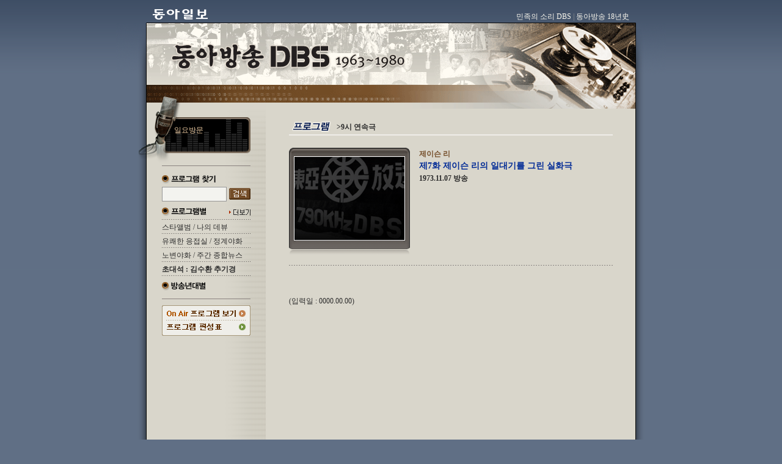

--- FILE ---
content_type: text/html; charset=UTF-8
request_url: https://dbs.donga.com/comm/view?r_id=01806&r_serial=03
body_size: 4935
content:
<html>
<head>
<title>제7화 제이슨 리의 일대기를 그린 실화극 | 1973.11.07 방송</title>
<meta http-equiv="Content-Type" content="text/html; charset=utf-8">
<meta name="description" content="" />
<link href="https://image.donga.com/css/dbs.css" rel="stylesheet" type="text/css">
<link href="https://image.donga.com/css/donganuri.css" rel="stylesheet" type="text/css">
<script language="JavaScript" type="text/JavaScript">
<!--
function MM_preloadImages() {
    var d=document; if(d.images){ if(!d.MM_p) d.MM_p=new Array();
    var i,j=d.MM_p.length,a=MM_preloadImages.arguments; for(i=0; i<a.length; i++)
    if (a[i].indexOf("#")!=0){ d.MM_p[j]=new Image; d.MM_p[j++].src=a[i];}}
}

function MM_swapImgRestore() {
    var i,x,a=document.MM_sr; for(i=0;a&&i<a.length&&(x=a[i])&&x.oSrc;i++) x.src=x.oSrc;
}

function MM_findObj(n, d) {
    var p,i,x;  if(!d) d=document; if((p=n.indexOf("?"))>0&&parent.frames.length) {
    d=parent.frames[n.substring(p+1)].document; n=n.substring(0,p);}
    if(!(x=d[n])&&d.all) x=d.all[n]; for (i=0;!x&&i<d.forms.length;i++) x=d.forms[i][n];
    for(i=0;!x&&d.layers&&i<d.layers.length;i++) x=MM_findObj(n,d.layers[i].document);
    if(!x && d.getElementById) x=d.getElementById(n); return x;
}

function MM_swapImage() {
    var i,j=0,x,a=MM_swapImage.arguments; document.MM_sr=new Array; for(i=0;i<(a.length-2);i+=3)
    if ((x=MM_findObj(a[i]))!=null){document.MM_sr[j++]=x; if(!x.oSrc) x.oSrc=x.src; x.src=a[i+2];}
}
//-->
</script>
<script language="javascript">
/*
function Play_DBS(id, serial) { // 음성파일 플레이어
    var g_url = "https://dbs.donga.com/comm/play?r_id="+id+"&r_serial="+serial;
    window.open(g_url, "Play_DBS", "marginwidth=0, toolbar=0, location=0, directories=0, status=0, scrollbars=0, menubar=0, width=355, height=380, left=50, top=50");
}

function Read_DBS(id, serial) { // 텍스트보기 플레이어
    var g_url = "https://dbs.donga.com/comm/read?r_id="+id+"&r_serial="+serial;
    window.open(g_url, "Read_DBS", "marginwidth=0, toolbar=no, location=no, directories=no, status=no, scrollbars=no, menubar=no, resizable=0, width=550, height=500, left=413, top=50");
}
function DetailView_DBS(id, serial) { // 텍스트보기 플레이어
    var g_url = "https://dbs.donga.com/comm/view?r_id="+id+"&r_serial="+serial;
    window.open(g_url, "DONGA_DBS", "marginwidth=0, toolbar=yes, location=yes, directories=yes, status=yes, scrollbars=yes, menubar=yes, resizable=1, width=800, height=800");
    window.close();
}
*/
window.name = "DONGA_DBS";
</script>
<!-- 통합용(2007.04.27) -->
<script language="javascript">
function TPlay_DBS(id, serial, pname) { // 음성파일 플레이어
    var g_url = "https://dbs.donga.com/comm/play?r_id="+id+"&r_serial="+serial+"&r_pname="+pname;
    window.open(g_url, "Play_DBS", "marginwidth=0, toolbar=0, location=0, directories=0, status=0, scrollbars=0, menubar=0, width=355, height=380, left=50, top=50");
}

function TRead_DBS(id, serial) { // 텍스트보기 플레이어
    var g_url = "https://dbs.donga.com/comm/read?r_id="+id+"&r_serial="+serial;
    window.open(g_url, "Read_DBS", "marginwidth=0, toolbar=no, location=no, directories=no, status=no, scrollbars=no, menubar=no, resizable=0, width=550, height=500, left=413, top=50");
}
function TDetailView_DBS(id, serial) { // 텍스트보기 플레이어
    var g_url = "https://dbs.donga.com/comm/view?r_id="+id+"&r_serial="+serial;
    window.open(g_url, "DONGA_DBS", "marginwidth=0, toolbar=yes, location=yes, directories=yes, status=yes, scrollbars=yes, menubar=yes, resizable=1, width=800, height=800");
    window.close();
}
window.name = "DONGA_DBS";
</script>
<!-- 로그분석 스크립트 시작 -->
<!--<script language="javascript" src="https://dbs.donga.com/acecounter/acecounter_dbs_code.js"></script>-->
<!-- 로그분석 스크립트 끝 -->
<script language='javascript' src='https://image.donga.com/dbs/js/browser_embed.js'></script>
<script language="javascript">
    function textCounter(field, maxlimit, flag)    {
        if (field.value.length > maxlimit) {
            alert('의견 내용이 제한된 글자수 100자를 초과하였습니다.');
            field.value = field.value.substring(0, maxlimit);
        }
    }
    function goLogin() {
        var initurl, login_chk;
        login_chk = alert("본 서비스는 로그인을 해야 이용하실 수 있습니다.
로그인 하시겠습니까?");
        document.form1.memo.focus();
        return;
    }
    function goLoginWhabo() {
        var initurl;
        var myurl= escape(location.href);
        var userid = document.form1.userid.value;
        var upasswd = document.form1.upasswd.value;

        if (userid == "") {
            alert("\아이디를 입력해주세요.");
            document.form1.userid.focus();
            return;
        }
        if (upasswd == "") {
            alert("\비밀번호를 입력해주세요.");
            document.form1.upasswd.focus();
            return;
        }

        window.location = 'https://secure.donga.com/membership/trans_exe.php?bid='+userid+'&bpw='+upasswd+'&gourl='+myurl;

        return;
    }

    function goLogoutWhabo() {
        var initurl, login_chk;
        var myurl= escape(location.href);
        window.location = 'https://secure.donga.com/membership/logout.php?gourl='+myurl;

        return;
    }

    function repl_check(form1) {
        if (document.form1.userid.value=="") {
            alert("\로그인을 해주세요.");
            document.form1.userid.focus();
            return;
        }
        if (document.form1.memo.value=="") {
            alert("\내용을 입력해주세요.");
            document.form1.memo.focus();
            return;
        }
        var action_file = "comment_action.php";
        document.form1.action = action_file;

        document.form1.submit();
    }

</script>
</head>

<body bgcolor="606f85" background="https://image.donga.com/dbs/bg_site.gif" leftmargin="0" topmargin="0" marginwidth="0" marginheight="0" onLoad="MM_preloadImages('https://image.donga.com/dbs/box01_play_on.gif','https://image.donga.com/dbs/box01_stop_on.gif','https://image.donga.com/dbs/box01_player_on.gif','https://image.donga.com/dbs/cct_h_06_on.gif')"> <!--  onContextmenu="return false" -->


<table width="900" border="0" align="center" cellpadding="0" cellspacing="0">
    <tr>
    <td width="50"><img src="https://image.donga.com/dbs/blank.gif" width="50" height="1"></td>
    <td width="132" height="37" valign="bottom"><a href="https://www.donga.com/"><img src="https://image.donga.com/pc/2022/images/common/btn_donga05.png" width="90" height="17" hspace="10" vspace="5" border="0"></a></td>
    <td width="668" align="right" valign="bottom"><table width="300" border="0" cellspacing="0" cellpadding="0">
        <tr>
            <td align="right" class="font-12-f9f6ed-20"><a href="https://dbs.donga.com/info">민족의 소리 DBS</a>
            <font color="959595">|</font> <a href="https://dbs.donga.com/history">동아방송 18년史</a></td>
            <td class="font-12-f9f6ed-20" width="10"><img src="https://image.donga.com/dbs/blank.gif" width="10" height="1"></td>
        </tr>
        </table></td>
    <td width="50"><img src="https://image.donga.com/dbs/blank.gif" width="50" height="1"></td>
    </tr>
</table>

<table width="900" border="0" align="center" cellpadding="0" cellspacing="0">
    <tr>
    <td width="50" valign="top" background="https://image.donga.com/dbs/bg_sit_left.gif"><img src="https://image.donga.com/dbs/img_bg_left.gif" width="50" height="141"></td>
    <td width="800" valign="top"><a href="https://dbs.donga.com"><img src="https://image.donga.com/dbs/img_sub_top.gif" width="800" height="141" border="0"></a></td>
    <td width="50" valign="top" background="https://image.donga.com/dbs/bg_sit_right.gif"><img src="https://image.donga.com/dbs/img_bg_right.gif" width="50" height="141"></td>
    </tr>
</table><table width="900" border="0" align="center" cellpadding="0" cellspacing="0">
  <tr>
    <td width="50" rowspan="2" valign="top" background="https://image.donga.com/dbs/bg_sit_left.gif"><img src="https://image.donga.com/dbs/img_mike01.gif" width="49" height="93"></td>
    <td width="195" valign="top" background="https://image.donga.com/dbs/bg_menu.gif" bgcolor="d9d6cb">
        <table width="195" border="0" cellspacing="0" cellpadding="0">
            <tr>
                <td height="93" colspan="3" background="https://image.donga.com/dbs/img_mike02.gif">

                <table width="195" border="0" cellspacing="0" cellpadding="0">
                    <tr>
                        <td colspan="3">&nbsp;</td>
                    </tr>
                    <tr>
                        <td width="45"><img src="https://image.donga.com/dbs/blank.gif" width="45" height="1"></td>
                        <td width="125" class="font-12-e6c59d-18" valign=top>
                        <!-- 롤링 시작 -->
                        <script language='javascript' src='https://image.donga.com/dbs/js/left_scroll_variable.js'></script>
                        <script>
                        messages[0] = "<a href='https://dbs.donga.com/comm/list?r_pname=일요방문'>일요방문</a>";
                        messages[1] = "<a href='https://dbs.donga.com/comm/list?r_pname=DBS리포트'>DBS리포트<br>항구</a>";
                        messages[2] = "<a href='https://dbs.donga.com/comm/list?r_pname=정계야화'>정계야화<br>윤보선편</a>";
                        messages[3] = "<a href='https://dbs.donga.com/comm/list?r_pname=풍물삼천리'>풍물삼천리</a>";
                        messages[4] = "<a href='https://dbs.donga.com/comm/list?r_pname=0시에 만난 사람'>0시에 만난<br>사람</a>";
                        </script>
                        <!-- <script language='javascript' src='https://image.donga.com/dbs/included_file/left_scroll_data.js'></script>-->
                        <script language='javascript' src='https://image.donga.com/dbs/js/left_scroll_action.js'></script>
                        </td>
                        <td width="25"><img src="https://image.donga.com/dbs/blank.gif" width="25" height="1"></td>
                    </tr>
                    <tr>
                        <td colspan="3">&nbsp;</td>
                    </tr>
                </table>

                </td>
            </tr>
        <tr>
          <td width="25"><img src="https://image.donga.com/dbs/blank.gif" width="25" height="1"></td>
          <td width="145" valign="top"><table width="145" border="0" cellspacing="0" cellpadding="0">
              <tr>
                <td bgcolor="8b8380"><img src="https://image.donga.com/dbs/blank.gif" width="1" height="1"></td>
              </tr>
              <tr>
                <td><img src="https://image.donga.com/dbs/blank.gif" width="1" height="15"></td>
              </tr>
            </table>
            <table width="145" border="0" cellspacing="0" cellpadding="0">
              <tr>
                <td colspan="2"><img src="https://image.donga.com/dbs/ct_top_01.gif" width="88" height="14"></td>
              </tr>
              <tr>
                <td colspan="2"><img src="https://image.donga.com/dbs/blank.gif" width="1" height="5"></td>
              </tr>
                <tr>
                <form name="search_form" method="post" action="https://dbs.donga.com/comm/search">
                <td> <input name="query" type="text" class="textbox" style="WIDTH: 106px">
                </td>
                <td align="right"><input type='image' src="https://image.donga.com/dbs/button_search01.gif" width="35" height="19" border="0"></td>
                </form>
                </tr>
              <tr>
                <td colspan="2"><img src="https://image.donga.com/dbs/blank.gif" width="1" height="10"></td>
              </tr>
              <tr>
                <td colspan="2"><a href="https://dbs.donga.com/comm/pname"><img src="https://image.donga.com/dbs/ct_top_02.gif" width="145" height="14" border="0"></a></td>
              </tr>
              <tr valign="top">
                <td colspan="2"><table width="145" border="0" cellspacing="0" cellpadding="0">
                    <tr>
                      <td><img src="https://image.donga.com/dbs/blank.gif" width="1" height="5"></td>
                    </tr>
                    <tr>
                      <td background="https://image.donga.com/dbs/line_gray.gif"><img src="https://image.donga.com/dbs/blank.gif" width="1" height="1"></td>
                    </tr>
                    <tr>
                      <td height="22" valign="bottom" class="font-12-2b2b2b-20-none">
                          <a href="https://dbs.donga.com/comm/list?r_pname=추억의 스타앨범">스타앨범</a>
                        / <a href="https://dbs.donga.com/comm/list?r_pname=나의 데뷰">나의 데뷰</a></td>
                    </tr>
                    <tr>
                      <td background="https://image.donga.com/dbs/line_gray.gif"><img src="https://image.donga.com/dbs/blank.gif" width="1" height="1"></td>
                    </tr>
                    <tr>
                      <td height="22" valign="bottom" class="font-12-2b2b2b-20-none">
                          <a href="https://dbs.donga.com/comm/list?r_pname=유쾌한 응접실">유쾌한 응접실</a>
                        / <a href="https://dbs.donga.com/comm/list?r_pname=정계야화">정계야화</a></td>
                    </tr>
                    <tr>
                      <td background="https://image.donga.com/dbs/line_gray.gif"><img src="https://image.donga.com/dbs/blank.gif" width="1" height="1"></td>
                    </tr>
                    <tr>
                      <td  height="22" valign="bottom" class="font-12-2b2b2b-20-none">
                          <a href="https://dbs.donga.com/comm/list?r_pname=노변야화">노변야화</a>
                        / <a href="https://dbs.donga.com/comm/list?r_pname=주간 종합뉴스">주간 종합뉴스</a></td>
                    </tr>
                    <tr>
                      <td background="https://image.donga.com/dbs/line_gray.gif"><img src="https://image.donga.com/dbs/blank.gif" width="1" height="1"></td>
                    </tr>
                    <tr>
                      <td height="22" valign="bottom" class="font-12-2b2b2b-20-none">
                          <a href="https://dbs.donga.com/comm/list?r_pname=DBS초대석"><b>초대석 : 김수환 추기경</b></a></td>
                    </tr>
            <!--tr>
                      <td height="22" valign="bottom" class="font-12-2b2b2b-20-none"><a href="https://dbs.donga.com/comm/list?r_pname=어떻게 생각하십니까?">어떻게
                        생각하십니까?</a></td>
                    </tr-->
                    <tr>
                      <td background="https://image.donga.com/dbs/line_gray.gif"><img src="https://image.donga.com/dbs/blank.gif" width="1" height="1"></td>
                    </tr>
                  </table></td>
              </tr>
              <tr>
                <td colspan="2"><img src="https://image.donga.com/dbs/blank.gif" width="1" height="10"></td>
              </tr>
              <tr>
                <td colspan="2"><a href='https://dbs.donga.com/comm/year'><img src="https://image.donga.com/dbs/ct_top_03.gif" width="73" height="14" border='0'></a></td>
              </tr>
              <tr>
                <td colspan="2"><img src="https://image.donga.com/dbs/blank.gif" width="1" height="13"></td>
              </tr>
            </table>

            <table width="145" border="0" cellspacing="0" cellpadding="0">
              <tr>
                <td bgcolor="8b8380"><img src="https://image.donga.com/dbs/blank.gif" width="1" height="1"></td>
              </tr>
              <tr>
                <td><img src="https://image.donga.com/dbs/blank.gif" width="1" height="10"></td>
              </tr>
              <tr>
                <td><img src="https://image.donga.com/dbs/history_img/banner_onair2.gif" width="145" height="50" border="0" usemap="#banner_onair2"> </td>
              </tr>
              <tr>
                <td><img src="https://image.donga.com/dbs/blank.gif" width="1" height="10"></td>
              </tr>

              <tr>
                <td>
            </table></td>
          <td width="25"><img src="https://image.donga.com/dbs/blank.gif" width="25" height="1"></td>
        </tr>
      </table>

<map name="banner_onair2">
  <area shape="rect" coords="7,6,138,21" href="https://dbs.donga.com/comm/onair">
  <area shape="rect" coords="7,28,138,45" href="https://dbs.donga.com/schedule">
</map>

      </td>

  <td width="605" rowspan="2" align="right" valign="top" bgcolor="d9d6cb">    <table width='530' border='0' align='center' cellpadding='0' cellspacing='0'>
        <tr>
            <td><img src='https://image.donga.com/dbs/blank.gif' width='1' height='20'></td>
        </tr>
        <tr>
            <td class='font-12-2b2b2b-20'><img src='https://image.donga.com/dbs/ct_h.gif' height='22' align='absmiddle'><strong>&gt;<a href='list?r_pname=9시 연속극'>9시 연속극</a></strong></td>
        </tr>
        <tr>
            <td bgcolor='efede9'><img src='https://image.donga.com/dbs/blank.gif' width='1' height='2'></td>
        </tr>
        <tr>
            <td><img src='https://image.donga.com/dbs/blank.gif' width='1' height='20'></td>
        </tr>
    </table>
    <table width='530' border='0' align='center' cellpadding='0' cellspacing='0'>
        <tr>
            <td width='198' valign='top'><table width='198' border='0' cellspacing='0' cellpadding='0'>
                <tr>
                    <td width='8'><img src='https://image.donga.com/dbs/box01_lt.gif' width='8' height='14'></td>
                    <td><img src='https://image.donga.com/dbs/box01_ct.gif' width='182' height='14'></td>
                    <td width='8'><img src='https://image.donga.com/dbs/box01_rt.gif' width='8' height='14'></td>
                </tr>
                <tr>
                    <td><img src='https://image.donga.com/dbs/box01_lm.gif' width='8' height='138'></td>
                    <td><img src='https://image.donga.com/dbs/dbs_no_photo.gif' width='180' height='136' class='photo-ffffff'></td>
                    <td><img src='https://image.donga.com/dbs/box01_rm.gif' width='8' height='138'></td>
                </tr>        <tr>
            <td><img src='https://image.donga.com/dbs/box01_lb.gif' width='8' height='14'></td>
            <td><img src='https://image.donga.com/dbs/box01_cm.gif' width='182' height='14'></td>
            <td><img src='https://image.donga.com/dbs/box01_rb.gif' width='8' height='14'></td>
        </tr>    <tr>
        <td colspan='3'><img src='https://image.donga.com/dbs/box01_shadow.gif' width='198' height='18'></td>
    </tr>
    </table></td>
    <td width='15'><img src='https://image.donga.com/dbs/blank.gif' width='15' height='1'></td>
    <td width='317' valign='top'><table width='317' border='0' cellspacing='0' cellpadding='0'>
    <tr>
        <td width='365' colspan='4' class='font-12-2b2b2b-20'><b><font color='744d28'>제이슨 리</font></b>
        <br> <b><span class='font-14-2b2b2b-20'><font color='022b96'>제7화 제이슨 리의 일대기를 그린 실화극</font></span></b><br> <b>1973.11.07 방송</b></td>
    </tr>
    <tr>
        <td colspan='4'><img src='https://image.donga.com/dbs/blank.gif' width='1' height='10'></td>
    </tr>            </table></td>
        </tr>
        <tr>
            <td colspan='3' valign='top'><img src='https://image.donga.com/dbs/blank.gif' width='1' height='3'></td>
        </tr>
    </table>    <center>
    <img src='https://image.donga.com/dbs/line530.gif' width='530' >

    <table width='530' height='350' border='0' border-color='#EBE7D9'  border- cellpadding='0' cellspacing='0' class='font-12-2b2b2b-20'>
        <tr>
            <td valign='top'>
                <style type=text/css> #box1 {width: 530; height: 350; overflow: auto; padding:0px; border:0 solid;}
                    BODY { scrollbar-face-color:#D9D6CB;
                    scrollbar-highlight-color:#D9D6CB;
                    scrollbar-3dlight-color:#9B9B9B;
                    scrollbar-shadow-color:#9B9B9B;
                    scrollbar-darkshadow-color:#EBE7D9;
                    scrollbar-track-color:#EBE7D9;
                    scrollbar-arrow-color:#9B9B9B;}
                </style>
                <div id=box1>
     <br><br>(입력일 : 0000.00.00)

                </div>
            </td>
        </tr>
    </table>
    
    </center>
    
    <table width='530' border='0' align='center' cellpadding='0' cellspacing='0'>
        <tr>
            <td colspan='2'><img src='https://image.donga.com/dbs/blank.gif' width='1' height='15'></td>
        </tr>
        <tr>
            <td height='3' align='right' bgcolor='ebe7d9' ><img src='https://image.donga.com/dbs/blank.gif' width='1' height='3'></td>
            <td width='10' rowspan='2' bgcolor='ebe7d9' ><img src='https://image.donga.com/dbs/blank.gif' width='10' height='1'></td>
        </tr>
        <tr>
            <td height='22' align='right' bgcolor='ebe7d9' class='font-12-2b2b2b-20-none'><img src='https://image.donga.com/dbs/arrow_red.gif' width='8' height='9' align='absmiddle'><a href='https://dbs.donga.com/comm/list?r_pname=9시 연속극'>프로그램 리스트보기</a></td>
        </tr>
    </table>
    <br>            </td>
            <td width="50" rowspan="2" background="https://image.donga.com/dbs/bg_sit_right.gif"><img src="https://image.donga.com/dbs/blank.gif" width="50" height="1"></td>
          </tr>
          <tr>
            <td valign="bottom" background="https://image.donga.com/dbs/bg_menu.gif" bgcolor="d9d6cb"><img src="https://image.donga.com/dbs/bg_menu_bottom.gif" width="195" height="56"></td>
          </tr>
        </table>
        <table width="900" border="0" align="center" cellpadding="0" cellspacing="0">
          <tr> 
            <td width="50" rowspan="2" valign="bottom"><img src="https://image.donga.com/dbs/img_bg_left_bot.gif" width="50" height="106"></td>
            <td width="800" height="105" align="center" valign="top" bgcolor="d9d6cb"><table width="750" border="0" cellspacing="0" cellpadding="0">
                <tr>
                  <td><img src="https://image.donga.com/dbs/blank.gif" width="1" height="30"></td>
                </tr>
              </table>
              <table width="750" border="0" cellspacing="0" cellpadding="0">
                <tr>
                  <td background="https://image.donga.com/dbs/bg_copyright.gif"><img src="https://image.donga.com/dbs/blank.gif" width="1" height="20"></td>
                </tr>
                <tr>
                  <td align="center" class="font-11-515150-18"><strong><a href="https://www.donga.com/">(주)동아닷컴</a></strong>의 
                    모든 콘텐츠를 커뮤니티, 카페, 블로그 등에서 무단사용하는 것은 저작권법에 저촉되며, 법적 제재를 받을 수 있습니다.<br>
                    Copyright by <a href="https://www.donga.com/">donga.com</a>. email : <a href="https://faq.donga.com/" target="_new">newsroom@donga.com</a></td>
                </tr>
              </table></td>
            <td width="50" rowspan="2" valign="bottom"><img src="https://image.donga.com/dbs/img_bg_right_bot.gif" width="50" height="106"></td>
          </tr>
          <tr>
            <td height="1" bgcolor="#000000"><img src="https://image.donga.com/dbs/blank.gif" width="1" height="1"></td>
          </tr>
        </table>
        
        <script>
            var _GCD = '26'; //숫자는 계정코드입니다. 위 표를 참조하세요
        </script>
        <script src='https://dimg.donga.com/acecounter/acecounter_V70.js'></script>
        <script>_PL(_rl);</script>
        <p>&nbsp;</p></body>
        </html>

--- FILE ---
content_type: text/css
request_url: https://image.donga.com/css/dbs.css
body_size: 544
content:
.font-12-2b2b2b-20 {
	font-family: "����";
	font-size: 12px;
	line-height: 20px;
	color: 2b2b2b;
}
.font-12-2b2b2b-20 A:hover {TEXT-DECORATION: underline; COLOR: #022b96}
.font-12-2b2b2b-20 A:link {TEXT-DECORATION: none; COLOR: #2b2b2b}
.font-12-2b2b2b-20 A:visited {TEXT-DECORATION: none; COLOR: #2b2b2b}


.font-12-f9f6ed-20 {
    font-family: "����";
	font-size: 12px;
	line-height: 20px;
	color: f9f6ed;
}
.font-12-f9f6ed-20 A:hover {TEXT-DECORATION: none; COLOR: #f9f6ed}
.font-12-f9f6ed-20 A:link {TEXT-DECORATION: none; COLOR: #f9f6ed}
.font-12-f9f6ed-20 A:visited {TEXT-DECORATION: none; COLOR: #f9f6ed}


.font-11-515150-18 {
	font-family: "����";
	font-size: 11px;
	line-height: 18px;
	color: 515150;
}
.font-11-515150-18 A:hover {TEXT-DECORATION: underline; COLOR: #022b96}
.font-11-515150-18 A:link {TEXT-DECORATION: none; COLOR: #515150}
.font-11-515150-18 A:visited {TEXT-DECORATION: none; COLOR: #515150}


.textbox {
	font-family: "����";
	font-size: 12px;
	line-height: 20px;
	color: 2b2b2b;
	background-color: f3f3ef;
	border: 1px solid #979797;


}


.font-12-2b2b2b-20-none {
    font-family: "����";
	font-size: 12px;
	line-height: 20px;
	color: 2b2b2b;
}
.font-12-2b2b2b-20-none A:hover {TEXT-DECORATION: none; COLOR: #af3002}
.font-12-2b2b2b-20-none A:link {TEXT-DECORATION: none; COLOR: #2b2b2b}
.font-12-2b2b2b-20-none A:visited {TEXT-DECORATION: none; COLOR: #2b2b2b}


.font-12-e6c59d-18 {
    font-family: "����";
	font-size: 12px;
	line-height: 18px;
	color: e6c59d;
}
.font-12-e6c59d-18  A:hover {TEXT-DECORATION: none; COLOR: #e6c59d}
.font-12-e6c59d-18  A:link {TEXT-DECORATION: none; COLOR: #e6c59d}
.font-12-e6c59d-18  A:visited {TEXT-DECORATION: none; COLOR: #e6c59d}


.font-12-744d28-20-none {
    font-family: "����";
	font-size: 12px;
	line-height: 20px;
	color: 744d28;
}


.photo-ffffff {
	border: 1px solid #FFFFFF;
}



.font-14-2b2b2b-20 {
    font-family: "����";
	font-size: 14px;
	line-height: 20px;
	color: 2b2b2b;
}
.font-14-2b2b2b-20  A:hover {TEXT-DECORATION: underline; COLOR: #022b96}
.font-14-2b2b2b-20  A:link {TEXT-DECORATION: none; COLOR: #2b2b2b}
.font-14-2b2b2b-20  A:visited {TEXT-DECORATION: none; COLOR: #2b2b2b}


.font-12-2b2b2b-20-pl8 {
	font-family: "����";
	font-size: 12px;
	line-height: 20px;
	color: 2b2b2b;
	padding-left: 8px;

}
.font-12-2b2b2b-20-pl8 A:hover {TEXT-DECORATION: underline; COLOR: #022b96}
.font-12-2b2b2b-20-pl8 A:link {TEXT-DECORATION: none; COLOR: #2b2b2b}
.font-12-2b2b2b-20-pl8 A:visited {TEXT-DECORATION: none; COLOR: #2b2b2b}


.font-11-744d28-18 {
    font-family: "����";
	font-size: 11px;
	line-height: 18px;
	color: 744d28;
}


.photo-ffffff-r-10 {
	border: 1px solid #FFFFFF;
	margin-top: 5px;
	margin-right: 10px;
	margin-bottom: 0px;
	margin-left: 0px;

}


.photo-ffffff-l-10 {

	border: 1px solid #FFFFFF;
	margin-top: 5px;
	margin-right: 0px;
	margin-bottom: 0px;
	margin-left: 10px;
}


.box-dash {
	border-top: 1px dashed #5e5957;
	border-right: 1px dashed #5e5957;
	border-bottom: 1px dashed #5e5957;
	border-left: 1px dashed #5e5957;
}
.font-12-2b2b2b-20-pl15 {

	font-family: "����";
	font-size: 12px;
	line-height: 20px;
	color: 2b2b2b;
	padding-left: 15px;
}

.font-12-2b2b2b-16 {

	font-family: "����";
	font-size: 12px;
	line-height: 16px;
	color: 2b2b2b;
}
.font-12-2b2b2b-16 A:hover {TEXT-DECORATION: underline; COLOR: #022b96}
.font-12-2b2b2b-16 A:link {TEXT-DECORATION: none; COLOR: #2b2b2b}
.font-12-2b2b2b-16 A:visited {TEXT-DECORATION: none; COLOR: #2b2b2b}

.font-12-744d28-16-pr5 {

	font-family: "����";
	font-size: 12px;
	line-height: 16px;
	color: 744d28;
	padding-right: 5px;
	padding-top: 2px;
}


--- FILE ---
content_type: text/css
request_url: https://image.donga.com/css/donganuri.css
body_size: 1217
content:
A:link {
	COLOR: #000000; TEXT-DECORATION: none
}
A:visited {
	COLOR: #000000; TEXT-DECORATION: none
}
A:active {
	COLOR: #000000; TEXT-DECORATION: none
}
A:hover {
	COLOR: #000000; TEXT-DECORATION: none
}
.G10 {
	FONT-SIZE: 10px; FONT-FAMILY: "����"
}
.G11 {
	FONT-SIZE: 11px; FONT-FAMILY: "����"
}
.G11h16gray-gray {
	FONT-SIZE: 11px; COLOR: #757575; LINE-HEIGHT: 16px; FONT-FAMILY: "����"
}
.G11h16gray-gray A:link {
	COLOR: #757575
}
.G11h16gray-gray A:visited {
	COLOR: #757575
}
.G11h16gray-gray A:hover {
	COLOR: #333333
}
.G12 {
	FONT-SIZE: 12px; FONT-FAMILY: "����"
}
.G12h16gray {
	FONT-SIZE: 12px; COLOR: #333333; LINE-HEIGHT: 16px; FONT-FAMILY: "����"
}
.G12h16gray A:link {
	COLOR: #333333
}
.G12h16gray A:visited {
	COLOR: #333333
}
.G12h16gray A:hover {
	COLOR: #000000
}
.G12black-red {
	FONT-SIZE: 12px; COLOR: #000000; FONT-FAMILY: "����"
}
.G12black-red A:link {
	COLOR: #000000
}
.G12black-red A:visited {
	COLOR: #000000
}
.G12black-red A:hover {
	COLOR: #ec0000
}
.G12dgray-red {
	FONT-SIZE: 12px; COLOR: #333333; LINE-HEIGHT: 16px; FONT-FAMILY: "����"
}
.G12dgray-red160 {
	FONT-SIZE: 12px; COLOR: #333333; LINE-HEIGHT: 160%; FONT-FAMILY: "����"
}
.G12dgray-red A:link {
	COLOR: #333333
}
.G12dgray-red A:visited {
	COLOR: #333333
}
.G12dgray-red A:hover {
	COLOR: #F15A22
}
.G12gray-blue {
	FONT-SIZE: 12px; COLOR: #757575; FONT-FAMILY: "����"
}
.G12gray-blue A:link {
	COLOR: #757575
}
.G12gray-blue A:visited {
	COLOR: #757575
}
.G12gray-blue A:hover {
	COLOR: #262694
}
.G12white-blue {
	FONT-SIZE: 12px; COLOR: #ffffff; FONT-FAMILY: "����"
}
.G12white-blue A:link {
	COLOR: #ffffff
}
.G12white-blue A:visited {
	COLOR: #ffffff
}
.G12white-blue A:hover {
	COLOR: #ffffff
}
.G12gray-white {
	FONT-SIZE: 12px; COLOR: #cccccc; FONT-FAMILY: "����"
}
.G12gray-white A:link {
	COLOR: #cccccc
}
.G12gray-white A:visited {
	COLOR: #cccccc
}
.G12gray-white A:hover {
	COLOR: #ffffff
}
.G12gray-blue {
	FONT-SIZE: 12px; COLOR: #757575; FONT-FAMILY: "����"
}
.G12gray-blue A:link {
	COLOR: #757575
}
.G12gray-blue A:visited {
	COLOR: #757575
}
.G12gray-blue A:hover {
	COLOR: #262694
}
.G12h13gray-blue {
	FONT-SIZE: 12px; COLOR: #6a6a6a; LINE-HEIGHT: 13pt; FONT-FAMILY: "����"
}
.G12h13gray-blue A:link {
	COLOR: #6a6a6a
}
.G12h13gray-blue A:visited {
	COLOR: #6a6a6a
}
.G12h13gray-blue A:hover {
	COLOR: #262694
}
.G12gray-red {
	FONT-SIZE: 12px;
	COLOR: #505050;
	FONT-FAMILY: "����";
	letter-spacing: -1px;

}
.G12gray-red A:link {
	COLOR: #505050
}
.G12gray-red A:visited {
	COLOR: #505050
}
.G12gray-red A:hover {
	COLOR: #f15a22
}
.G12dgray-lgrayline {
	FONT-SIZE: 12px; COLOR: #333333; LINE-HEIGHT: 16px; FONT-FAMILY: "����"
}
.G12dgray-lgrayline A:link {
	COLOR: #333333
}
.G12dgray-lgrayline A:visited {
	COLOR: #333333
}
.G12dgray-lgrayline A:hover {
	COLOR: #505050; TEXT-DECORATION: underline
}
.G12h16gray-blackline {
	FONT-SIZE: 12px; COLOR: #333333; LINE-HEIGHT: 16px; FONT-FAMILY: "����"
}
.G12h16gray-blackline A:link {
	COLOR: #333333
}
.G12h16gray-blackline A:visited {
	COLOR: #333333
}
.G12h16gray-blackline A:hover {
	COLOR: #000000; TEXT-DECORATION: underline
}
.G12h16gray-blueline {
	FONT-SIZE: 12px; COLOR: #333333; LINE-HEIGHT: 16px; FONT-FAMILY: "����"
}
.G12h16gray-blueline A:link {
	COLOR: #333333; TEXT-DECORATION: underline
}
.G12h16gray-blueline A:visited {
	COLOR: #333333; TEXT-DECORATION: underline
}
.G12h16gray-blueline A:hover {
	COLOR: #1a83b4; TEXT-DECORATION: underline
}
.G12h16gray-grayline {
	FONT-SIZE: 12px; COLOR: #666666; LINE-HEIGHT: 16px; FONT-FAMILY: "����"
}
.G12h16gray-grayline A:link {
	COLOR: #666666
}
.G12h16gray-grayline A:visited {
	COLOR: #666666
}
.G12h16gray-grayline A:hover {
	COLOR: #333333; TEXT-DECORATION: underline
}
.G12h15gray-grayline {
	FONT-SIZE: 12px; COLOR: #666666; LINE-HEIGHT: 15px; FONT-FAMILY: "����"
}
.G12h15gray-grayline A:link {
	COLOR: #666666
}
.G12h15gray-grayline A:visited {
	COLOR: #666666
}
.G12h15gray-grayline A:hover {
	COLOR: #333333; TEXT-DECORATION: underline
}
.G12-line {
	FONT-SIZE: 12px; FONT-FAMILY: "����"
}
.G12-line A:hover {
	TEXT-DECORATION: underline
}
.G13 {
	FONT-SIZE: 13px; FONT-FAMILY: "����"
}
.G13h20dgray-red {
	FONT-SIZE: 13px; COLOR: #333333; LINE-HEIGHT: 20px; FONT-FAMILY: "����"
}
.G13h20dgray-red A:link {
	COLOR: #333333
}
.G13h20dgray-red A:visited {
	COLOR: #333333
}
.G13h20dgray-red A:hover {
	COLOR: #F15a22
}
.G14 {
	FONT-SIZE: 14px; FONT-FAMILY: "����"
}
.G15 {
	FONT-SIZE: 15px; FONT-FAMILY: "����"
}
.D11 {
	FONT-SIZE: 11px; FONT-FAMILY: "����"
}
.D11gray {
	FONT-SIZE: 11px; COLOR: #585858; FONT-FAMILY: "����"
}
.D11h16gray-gray {
	FONT-SIZE: 11px; COLOR: #757575; LINE-HEIGHT: 16px; FONT-FAMILY: "����"
}
.D11h16gray-gray A:link {
	COLOR: #757575
}
.D11h16gray-gray A:visited {
	COLOR: #757575
}
.D11h16gray-gray A:hover {
	COLOR: #333333
}
.D12 {
	FONT-SIZE: 12px; FONT-FAMILY: "����"
}
.D12h16gray-gray {
	FONT-SIZE: 12px; COLOR: #333333; LINE-HEIGHT: 16px; FONT-FAMILY: "����"; LETTER-SPACING: -1px
}
.D12h16gray-gray A:link {
	COLOR: #333333
}
.D12h16gray-gray A:visited {
	COLOR: #333333
}
.D12h16gray-gray A:hover {
	COLOR: #666666
}
.D12h16gray-black {
	FONT-SIZE: 12px; COLOR: #666666; LINE-HEIGHT: 16px; FONT-FAMILY: "����"
}
.D12h16gray-black A:link {
	COLOR: #666666
}
.D12h16gray-black A:visited {
	COLOR: #666666
}
.D12h16gray-black A:hover {
	COLOR: #000000
}
.D12h16gray-red {
	FONT-SIZE: 12px; COLOR: #505050; LINE-HEIGHT: 16px; FONT-FAMILY: "����"; LETTER-SPACING: -1px
}
.D12h16gray-red A:link {
	COLOR: #505050
}
.D12h16gray-red A:visited {
	COLOR: #505050
}
.D12h16gray-red A:hover {
	COLOR: #F15a22
}
.D12h16dgray-red {
	FONT-SIZE: 12px; COLOR: #333333; LINE-HEIGHT: 16px; FONT-FAMILY: "����"
}
.D12h16dgray-red A:link {
	COLOR: #333333
}
.D12h16dgray-red A:visited {
	COLOR: #333333
}
.D12h16dgray-red A:hover {
	COLOR: #f15a22
}
.D12gray-blackline {
	FONT-SIZE: 12px; COLOR: #333333; FONT-FAMILY: "����"; LETTER-SPACING: -1px
}
.D12gray-blackline A:link {
	COLOR: #333333
}
.D12gray-blackline A:visited {
	COLOR: #333333
}
.D12gray-blackline A:hover {
	COLOR: #000000; TEXT-DECORATION: underline
}
.D12gray-blackline-1 {
	FONT-SIZE: 12px; COLOR: #484848; FONT-FAMILY: "����"
}
.D12gray-blackline-1 A:link {
	COLOR: #484848
}
.D12gray-blackline-1 A:visited {
	COLOR: #484848
}
.D12gray-blackline-1 A:hover {
	COLOR: #000000; TEXT-DECORATION: underline
}
.D12grayline-blackline {
	FONT-SIZE: 12px; COLOR: #484848; FONT-FAMILY: "����"; LETTER-SPACING: -1px
}
.D12grayline-blackline A:link {
	COLOR: #484848; TEXT-DECORATION: underline
}
.D12grayline-blackline A:visited {
	COLOR: #484848; TEXT-DECORATION: underline
}
.D12grayline-blackline A:hover {
	COLOR: #000000; TEXT-DECORATION: underline
}
.D12gray-grayline {
	FONT-SIZE: 12px; COLOR: #666666; FONT-FAMILY: "����"; LETTER-SPACING: -1px
}
.D12gray-grayline A:link {
	COLOR: #666666
}
.D12gray-grayline A:visited {
	COLOR: #666666
}
.D12gray-grayline A:hover {
	COLOR: #333333; TEXT-DECORATION: underline
}
.D13 {
	FONT-SIZE: 13px; FONT-FAMILY: "����"; LETTER-SPACING: -1px
}
.D13gray-grayline {
	FONT-SIZE: 13px; COLOR: #666666; FONT-FAMILY: "����"; LETTER-SPACING: -1px
}
.D13gray-grayline A:link {
	COLOR: #666666
}
.D13gray-grayline A:visited {
	COLOR: #666666
}
.D13gray-grayline A:hover {
	COLOR: #333333; TEXT-DECORATION: underline
}
.D13grayline {
	FONT-SIZE: 13px; COLOR: #484848; FONT-FAMILY: "����"; LETTER-SPACING: -1px
}
.D14 {
	FONT-SIZE: 14px; FONT-FAMILY: "����"; LETTER-SPACING: -1px
}
.D14gray-red {
	FONT-SIZE: 14px; COLOR: #484848; FONT-FAMILY: "����"; LETTER-SPACING: -1px
}
.D14gray-red A:link {
	COLOR: #484848
}
.D14gray-red A:visited {
	COLOR: #484848
}
.D14gray-red A:hover {
	COLOR: #f15a22
}
.D14redline-red {
	FONT-SIZE: 14px; COLOR: #F15a22; FONT-FAMILY: "����"; LETTER-SPACING: -1px
}
.D14redline-red A:link {
	COLOR: #F15a22
}
.D14redline-red A:visited {
	COLOR: #F15a22
}
.D14redline-red A:hover {
	COLOR: #F15a22; TEXT-DECORATION: underline
}
.D15 {
	FONT-SIZE: 16px;
	FONT-FAMILY: "����";
	LETTER-SPACING: -1px;
	line-height: 19px;

}
.D18 {
	FONT-SIZE: 18px; FONT-FAMILY: "����"; LETTER-SPACING: -1px
}
.D18redline-red {
	FONT-SIZE: 18px; COLOR: #F15a22; FONT-FAMILY: "����"; LETTER-SPACING: -1px; TEXT-DECORATION: underline
}
.D18redline-red A:link {
	COLOR: #F15a22; TEXT-DECORATION: underline
}
.D18redline-red A:visited {
	COLOR: #F15a22; TEXT-DECORATION: underline
}
.D18redline-red A:hover {
	COLOR: #F15a22; TEXT-DECORATION: underline
}
.D20redline-redline {
	FONT-SIZE: 20px; COLOR: #F15a22; FONT-FAMILY: "����"; LETTER-SPACING: -1px
}
.D20redline-redline A:link {
	COLOR: #F15a22
}
.D20redline-redline A:visited {
	COLOR: #F15a22
}
.D20redline-redline A:hover {
	COLOR: #F15a22; TEXT-DECORATION: underline
}
.V11dgray {
	FONT-SIZE: 11px; COLOR: #333333; FONT-FAMILY: "verdana"
}
.V11gray-red {
	FONT-SIZE: 11px; COLOR: #7d7d7d; FONT-FAMILY: "verdana"
}
.V11gray-red A:link {
	COLOR: #7d7d7d
}
.V11gray-red A:visited {
	COLOR: #7d7d7d
}
.V11gray-red A:hover {
	COLOR: #cc1110
}
.V12h16gray-blackline {
	FONT-SIZE: 12px; COLOR: #333333; LINE-HEIGHT: 16px; FONT-FAMILY: "verdana"; LETTER-SPACING: -1px
}
.V12h16gray-blackline A:link {
	COLOR: #333333
}
.V12h16gray-blackline A:visited {
	COLOR: #333333
}
.V12h16gray-blackline A:hover {
	COLOR: #000000; TEXT-DECORATION: underline
}
.V12h15gray-grayline {
	FONT-SIZE: 12px; COLOR: #666666; LINE-HEIGHT: 15px; FONT-FAMILY: "verdana"; LETTER-SPACING: -1px
}
.V12h15gray-grayline A:link {
	COLOR: #666666
}
.V12h15gray-grayline A:visited {
	COLOR: #666666
}
.V12h15gray-grayline A:hover {
	COLOR: #333333; TEXT-DECORATION: underline
}
.A12 {
	FONT-SIZE: 12px; FONT-FAMILY: "Arial"
}
.H12 {
	FONT-SIZE: 12px; FONT-FAMILY: "Helvetica"
}
.T12 {
	FONT-SIZE: 14px; FONT-FAMILY: "Times"
}
.form {
	BORDER-RIGHT: #cccccc 1px solid; BORDER-TOP: #cccccc 1px solid; FONT-SIZE: 12px; BORDER-LEFT: #cccccc 1px solid; BORDER-BOTTOM: #cccccc 1px solid; BACKGROUND-COLOR: #ffffff; font-color: #666666
}
.border {
	BORDER-RIGHT: #cccccc 1px dotted; BORDER-TOP: #cccccc 1px dotted; BORDER-LEFT: #cccccc 1px dotted; BORDER-BOTTOM: #cccccc 1px dotted
}
.border2 {
	BORDER-RIGHT: #333333 1px dotted; BORDER-TOP: #333333 1px dotted; BORDER-LEFT: #333333 1px dotted; BORDER-BOTTOM: #333333 1px dotted
}
.border3 {
	BORDER-RIGHT: #666666 1px dotted; BORDER-TOP: #666666 1px dotted; BORDER-LEFT: #666666 1px dotted; BORDER-BOTTOM: #666666 1px dotted
}


--- FILE ---
content_type: application/javascript
request_url: https://image.donga.com/dbs/js/left_scroll_variable.js
body_size: 76
content:
var scrollerdelay = '2500'; //2000=2��
var scrollerwidth = '125px';
var scrollerheight = '40px';
var scrollerbgcolor = 'lightyellow';
var messages=new Array();

--- FILE ---
content_type: application/javascript
request_url: https://image.donga.com/dbs/js/left_scroll_action.js
body_size: 598
content:
			var ie = document.all;
			var dom = document.getElementById;

			if (messages.length>2) i = 2;
			else i = 0;

			function move(whichdiv){
				tdiv = eval(whichdiv);
				if (parseInt(tdiv.style.top)>0&&parseInt(tdiv.style.top)<=5){
					tdiv.style.top=0+"px";
					setTimeout("move(tdiv)",scrollerdelay);
					setTimeout("move2(second2_obj)",scrollerdelay);
					return;
				}
				if (parseInt(tdiv.style.top)>=tdiv.offsetHeight*-1) {
					tdiv.style.top=parseInt(tdiv.style.top)-5+"px";
					setTimeout("move(tdiv)",50);
				} else {
					tdiv.style.top=parseInt(scrollerheight)+"px";
					tdiv.innerHTML=messages[i];
					if (i==messages.length-1) i=0;
					else i++;
				}
			}

			function move2(whichdiv){
				tdiv2=eval(whichdiv);
				if (parseInt(tdiv2.style.top)>0&&parseInt(tdiv2.style.top)<=5){
					tdiv2.style.top=0+"px";
					setTimeout("move2(tdiv2)",scrollerdelay);
					setTimeout("move(first2_obj)",scrollerdelay);
					return;
				}
				if (parseInt(tdiv2.style.top)>=tdiv2.offsetHeight*-1){
					tdiv2.style.top=parseInt(tdiv2.style.top)-5+"px";
					setTimeout("move2(second2_obj)",50);
				} else {
					tdiv2.style.top=parseInt(scrollerheight)+"px";
					tdiv2.innerHTML=messages[i];
					if (i==messages.length-1) i=0;
					else i++;
				}
			}

			function startscroll() {
				first2_obj=ie? first2 : document.getElementById("first2");
				second2_obj=ie? second2 : document.getElementById("second2");
				move(first2_obj);
				second2_obj.style.top=scrollerheight;
				second2_obj.style.visibility='visible';
			}

			if (ie||dom) {
				document.writeln('<div id="main2" style="position:relative;width:'+scrollerwidth+';height:'+scrollerheight+';overflow:hidden;">');
				document.writeln('<div style="position:absolute;width:'+scrollerwidth+';height:'+scrollerheight+';clip:rect(0 '+scrollerwidth+' '+scrollerheight+' 0);left:0px;top:0px">');
				document.writeln('<div id="first2" style="position:absolute;width:'+scrollerwidth+';left:0px;top:1px;">');
				document.write(messages[0]);
				document.writeln('</div>');
				document.writeln('<div id="second2" style="position:absolute;width:'+scrollerwidth+';left:0px;top:0px;visibility:hidden">');
				document.write(messages[dyndetermine=(messages.length==1)? 0 : 1]);
				document.writeln('</div>');
				document.writeln('</div>');
				document.writeln('</div>');
			}

			if (window.addEventListener)
				window.addEventListener("load", startscroll, false)
			else if (window.attachEvent)
				window.attachEvent("onload", startscroll)
			else if (ie||dom)
				window.onload=startscroll

--- FILE ---
content_type: application/javascript
request_url: https://image.donga.com/dbs/js/browser_embed.js
body_size: 1661
content:
//////////////////////////////////////
// IE Embed patch
//
// @author iezn@iezn.com
// @homepage http://iezn.com
// @create date 2006.04.19
// @last modify 2007.02.15
// @version 0.42
// ������ �������� ������ �ֽñ� �ٶ��ϴ�
//////////////////////////////////////
/**
* embed ��ġ ���� �����̳�
* null�ΰ�� document ���� �⺻���� �մϴ�
* id���� �����Ѱ�� �������� ������ ������ �˴ϴ�
*
* �����̳� �Ϻ� ��忡�� �����Ұ�� �ش� ����� id ���� �Է��Ͻ� �� �ֽ��ϴ�
* ��)
* var __embed_target_id = "contents";
* �� ó���Ѱ�� body ���� <�±� id="contents">�÷���,������...</�±�>
* �ȿ� ���뿡�� ��ġ�� ����˴ϴ�
*/
if(typeof(__embed_target_id)=='undefined'){
	var __embed_target_id = null;
}

/**
* embed ��ġ�� ������ �±׸� �����մϴ�
* �⺻���� object,eembed,appelt �±��Դϴ�
* false ���ΰ�� ��ġ���� ���ܵ˴ϴ�
*/
if(typeof(__embed_tags)=='undefined'){
	var __embed_tags = {object:true,embed:true,applet:false}
}

/**
* �÷��������� flashvars �� ����Ұ�� �ش� �÷����� ������Ʈ���̵�:true ������ object�� ����� �ּ���
*/
var __flash_force_objs = {};
if(navigator.userAgent.toLowerCase().indexOf('opera')==-1){//opera out
	if(document.attachEvent){
		document.write('<style type="text/css">');
		document.write('object,embed{display:none;}');
		document.write('</style>');
		document.attachEvent('onreadystatechange',
			function (){
				if(__embed_target_id===null){
					var __target = document;
				}else{
					var __target = document.getElementById(__embed_target_id);
				}
				if (document.readyState == "complete"){
					function _replace(obj){
						var obj_re = document.createElement(obj.outerHTML);
						obj_re.style.display='inline';
						obj.parentNode.replaceChild(obj_re,obj);
					}
					function _inner(obj){
						obj.style.display='inline';
						var html = obj.outerHTML;
						var classid = obj.classid.toLowerCase();
						if(classid=='clsid:d27cdb6e-ae6d-11cf-96b8-444553540000' && typeof(__flash_force_objs[obj.id])=='undefined'){//flash �ΰ��
							obj.insertAdjacentHTML('beforeBegin',html);
							obj.parentNode.removeChild(obj);
						}else if(classid=='clsid:02bf25d5-8c17-4b23-bc80-d3488abddc6b'){
							//��Ÿ��

						}else{
							//�����ϰ����ϴ� ActiveX classid �� �߰��Ͻñ� �ٶ��ϴ�
							if(classid=='clsid:6bf52a52-394a-11d3-b153-00c04f79faa6' || //media 7
							classid=='clsid:22d6f312-b0f6-11d0-94ab-0080c74c7e95' || //6.4
							classid=='clsid:6bf52a52-394a-11d3-b153-00c04f79faa6' ||
							classid=='clsid:d27cdb6e-ae6d-11cf-96b8-444553540000'
							){
								embed_pos = html.indexOf('embed');
								if(embed_pos!=-1){//embed �� �����ϴ°��
									var embed = '<'+html.substr(embed_pos);
									embed = embed.substr(0,embed.length-9);
									obj.insertAdjacentHTML('beforeBegin',embed);
									obj.parentNode.removeChild(obj);
								}else{
									//object�θ� �Ǿ� �ִ°�� ������ �κи� ��ġ�Ѵ�
									var embed = document.createElement('embed');
									if(obj.id){
										embed.id = obj.id;
									}
									var total = obj.childNodes.length;
									//embed.setAttribute('autostart',0);
									if(obj.width){
										embed.setAttribute('width',obj.width);
									}
									if(obj.height){
										embed.setAttribute('height',obj.height);
									}
									for(var k=0;k<total;k++){
										n = obj.childNodes.item(k).getAttribute("name");
										v = obj.childNodes.item(k).getAttribute("value");
										if(n=='URL' || n=='url' || n=='FileName'){
											n = 'src';
										}
										embed.setAttribute(n,v);
									}
									if(embed.getAttribute('src')){
										embed.style.display = 'inline';
										obj.parentNode.replaceChild(embed,obj);
									}else{
										//���Ͽ����� object�� �ƴѰ��� �����Ѵ�
									}
								}
							}
						}
					}

					if(__embed_tags.object===true){
						var objs = __target.getElementsByTagName('object');
						var i = objs.length;
						while(i-->0){
							_inner(objs[i]);
						}
					}
					if(__embed_tags.embed===true){
						var objs = __target.getElementsByTagName('embed');
						var i = objs.length;
						while(i-->0){
							_replace(objs[i])
						}
					}

					if(__embed_tags.applet===true){
						var objs = __target.getElementsByTagName('applet');
						var i = objs.length;
						while(i-->0){
							_replace(objs[i])
						}
					}
				}
			}
		);
	}
}